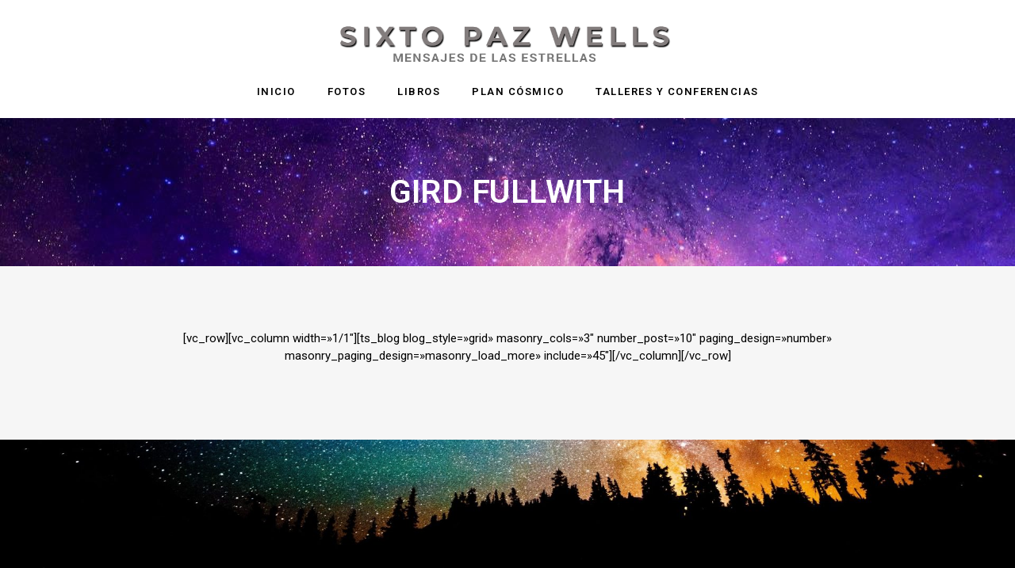

--- FILE ---
content_type: text/html; charset=UTF-8
request_url: https://www.sixtopazwells.com/gird-fullwith/
body_size: 15951
content:
<!doctype html><html lang="es"><head><meta charset="UTF-8"><meta name="viewport" content="width=device-width, initial-scale=1"><link rel="profile" href="https://gmpg.org/xfn/11"><meta name='robots' content='index, follow, max-image-preview:large, max-snippet:-1, max-video-preview:-1' /><title>Gird Fullwith - Sixto Paz Wells</title><link rel="canonical" href="https://www.sixtopazwells.com/gird-fullwith/" /><meta property="og:locale" content="es_ES" /><meta property="og:type" content="article" /><meta property="og:title" content="Gird Fullwith - Sixto Paz Wells" /><meta property="og:description" content="[vc_row][vc_column width=»1/1&#8243;][ts_blog blog_style=»grid» masonry_cols=»3&#8243; number_post=»10&#8243; paging_design=»number» masonry_paging_design=»masonry_load_more» include=»45&#8243;][/vc_column][/vc_row]" /><meta property="og:url" content="https://www.sixtopazwells.com/gird-fullwith/" /><meta property="og:site_name" content="Sixto Paz Wells" /><meta name="twitter:card" content="summary_large_image" /> <script type="application/ld+json" class="yoast-schema-graph">{"@context":"https://schema.org","@graph":[{"@type":"WebPage","@id":"https://www.sixtopazwells.com/gird-fullwith/","url":"https://www.sixtopazwells.com/gird-fullwith/","name":"Gird Fullwith - Sixto Paz Wells","isPartOf":{"@id":"https://www.sixtopazwells.com/#website"},"datePublished":"2015-04-27T08:20:50+00:00","breadcrumb":{"@id":"https://www.sixtopazwells.com/gird-fullwith/#breadcrumb"},"inLanguage":"es","potentialAction":[{"@type":"ReadAction","target":["https://www.sixtopazwells.com/gird-fullwith/"]}]},{"@type":"BreadcrumbList","@id":"https://www.sixtopazwells.com/gird-fullwith/#breadcrumb","itemListElement":[{"@type":"ListItem","position":1,"name":"Portada","item":"https://www.sixtopazwells.com/"},{"@type":"ListItem","position":2,"name":"Gird Fullwith"}]},{"@type":"WebSite","@id":"https://www.sixtopazwells.com/#website","url":"https://www.sixtopazwells.com/","name":"Sixto Paz Wells","description":"Mensajes de las Estrellas","publisher":{"@id":"https://www.sixtopazwells.com/#organization"},"potentialAction":[{"@type":"SearchAction","target":{"@type":"EntryPoint","urlTemplate":"https://www.sixtopazwells.com/?s={search_term_string}"},"query-input":{"@type":"PropertyValueSpecification","valueRequired":true,"valueName":"search_term_string"}}],"inLanguage":"es"},{"@type":"Organization","@id":"https://www.sixtopazwells.com/#organization","name":"Sixto Paz Wells","url":"https://www.sixtopazwells.com/","logo":{"@type":"ImageObject","inLanguage":"es","@id":"https://www.sixtopazwells.com/#/schema/logo/image/","url":"https://www.sixtopazwells.com/wp-content/uploads/2022/07/logo-25-2.png","contentUrl":"https://www.sixtopazwells.com/wp-content/uploads/2022/07/logo-25-2.png","width":900,"height":150,"caption":"Sixto Paz Wells"},"image":{"@id":"https://www.sixtopazwells.com/#/schema/logo/image/"}}]}</script> <link rel="alternate" type="application/rss+xml" title="Sixto Paz Wells &raquo; Feed" href="https://www.sixtopazwells.com/feed/" /><link rel="alternate" title="oEmbed (JSON)" type="application/json+oembed" href="https://www.sixtopazwells.com/wp-json/oembed/1.0/embed?url=https%3A%2F%2Fwww.sixtopazwells.com%2Fgird-fullwith%2F" /><link rel="alternate" title="oEmbed (XML)" type="text/xml+oembed" href="https://www.sixtopazwells.com/wp-json/oembed/1.0/embed?url=https%3A%2F%2Fwww.sixtopazwells.com%2Fgird-fullwith%2F&#038;format=xml" /><style id='wp-img-auto-sizes-contain-inline-css'>img:is([sizes=auto i],[sizes^="auto," i]){contain-intrinsic-size:3000px 1500px}
/*# sourceURL=wp-img-auto-sizes-contain-inline-css */</style><style id='wp-emoji-styles-inline-css'>img.wp-smiley, img.emoji {
		display: inline !important;
		border: none !important;
		box-shadow: none !important;
		height: 1em !important;
		width: 1em !important;
		margin: 0 0.07em !important;
		vertical-align: -0.1em !important;
		background: none !important;
		padding: 0 !important;
	}
/*# sourceURL=wp-emoji-styles-inline-css */</style><link rel='stylesheet' id='wp-block-library-css' href='https://www.sixtopazwells.com/wp-includes/css/dist/block-library/style.min.css?ver=6.9' media='all' /><style id='global-styles-inline-css'>:root{--wp--preset--aspect-ratio--square: 1;--wp--preset--aspect-ratio--4-3: 4/3;--wp--preset--aspect-ratio--3-4: 3/4;--wp--preset--aspect-ratio--3-2: 3/2;--wp--preset--aspect-ratio--2-3: 2/3;--wp--preset--aspect-ratio--16-9: 16/9;--wp--preset--aspect-ratio--9-16: 9/16;--wp--preset--color--black: #000000;--wp--preset--color--cyan-bluish-gray: #abb8c3;--wp--preset--color--white: #ffffff;--wp--preset--color--pale-pink: #f78da7;--wp--preset--color--vivid-red: #cf2e2e;--wp--preset--color--luminous-vivid-orange: #ff6900;--wp--preset--color--luminous-vivid-amber: #fcb900;--wp--preset--color--light-green-cyan: #7bdcb5;--wp--preset--color--vivid-green-cyan: #00d084;--wp--preset--color--pale-cyan-blue: #8ed1fc;--wp--preset--color--vivid-cyan-blue: #0693e3;--wp--preset--color--vivid-purple: #9b51e0;--wp--preset--gradient--vivid-cyan-blue-to-vivid-purple: linear-gradient(135deg,rgb(6,147,227) 0%,rgb(155,81,224) 100%);--wp--preset--gradient--light-green-cyan-to-vivid-green-cyan: linear-gradient(135deg,rgb(122,220,180) 0%,rgb(0,208,130) 100%);--wp--preset--gradient--luminous-vivid-amber-to-luminous-vivid-orange: linear-gradient(135deg,rgb(252,185,0) 0%,rgb(255,105,0) 100%);--wp--preset--gradient--luminous-vivid-orange-to-vivid-red: linear-gradient(135deg,rgb(255,105,0) 0%,rgb(207,46,46) 100%);--wp--preset--gradient--very-light-gray-to-cyan-bluish-gray: linear-gradient(135deg,rgb(238,238,238) 0%,rgb(169,184,195) 100%);--wp--preset--gradient--cool-to-warm-spectrum: linear-gradient(135deg,rgb(74,234,220) 0%,rgb(151,120,209) 20%,rgb(207,42,186) 40%,rgb(238,44,130) 60%,rgb(251,105,98) 80%,rgb(254,248,76) 100%);--wp--preset--gradient--blush-light-purple: linear-gradient(135deg,rgb(255,206,236) 0%,rgb(152,150,240) 100%);--wp--preset--gradient--blush-bordeaux: linear-gradient(135deg,rgb(254,205,165) 0%,rgb(254,45,45) 50%,rgb(107,0,62) 100%);--wp--preset--gradient--luminous-dusk: linear-gradient(135deg,rgb(255,203,112) 0%,rgb(199,81,192) 50%,rgb(65,88,208) 100%);--wp--preset--gradient--pale-ocean: linear-gradient(135deg,rgb(255,245,203) 0%,rgb(182,227,212) 50%,rgb(51,167,181) 100%);--wp--preset--gradient--electric-grass: linear-gradient(135deg,rgb(202,248,128) 0%,rgb(113,206,126) 100%);--wp--preset--gradient--midnight: linear-gradient(135deg,rgb(2,3,129) 0%,rgb(40,116,252) 100%);--wp--preset--font-size--small: 13px;--wp--preset--font-size--medium: 20px;--wp--preset--font-size--large: 36px;--wp--preset--font-size--x-large: 42px;--wp--preset--spacing--20: 0.44rem;--wp--preset--spacing--30: 0.67rem;--wp--preset--spacing--40: 1rem;--wp--preset--spacing--50: 1.5rem;--wp--preset--spacing--60: 2.25rem;--wp--preset--spacing--70: 3.38rem;--wp--preset--spacing--80: 5.06rem;--wp--preset--shadow--natural: 6px 6px 9px rgba(0, 0, 0, 0.2);--wp--preset--shadow--deep: 12px 12px 50px rgba(0, 0, 0, 0.4);--wp--preset--shadow--sharp: 6px 6px 0px rgba(0, 0, 0, 0.2);--wp--preset--shadow--outlined: 6px 6px 0px -3px rgb(255, 255, 255), 6px 6px rgb(0, 0, 0);--wp--preset--shadow--crisp: 6px 6px 0px rgb(0, 0, 0);}:root { --wp--style--global--content-size: 800px;--wp--style--global--wide-size: 1200px; }:where(body) { margin: 0; }.wp-site-blocks > .alignleft { float: left; margin-right: 2em; }.wp-site-blocks > .alignright { float: right; margin-left: 2em; }.wp-site-blocks > .aligncenter { justify-content: center; margin-left: auto; margin-right: auto; }:where(.wp-site-blocks) > * { margin-block-start: 24px; margin-block-end: 0; }:where(.wp-site-blocks) > :first-child { margin-block-start: 0; }:where(.wp-site-blocks) > :last-child { margin-block-end: 0; }:root { --wp--style--block-gap: 24px; }:root :where(.is-layout-flow) > :first-child{margin-block-start: 0;}:root :where(.is-layout-flow) > :last-child{margin-block-end: 0;}:root :where(.is-layout-flow) > *{margin-block-start: 24px;margin-block-end: 0;}:root :where(.is-layout-constrained) > :first-child{margin-block-start: 0;}:root :where(.is-layout-constrained) > :last-child{margin-block-end: 0;}:root :where(.is-layout-constrained) > *{margin-block-start: 24px;margin-block-end: 0;}:root :where(.is-layout-flex){gap: 24px;}:root :where(.is-layout-grid){gap: 24px;}.is-layout-flow > .alignleft{float: left;margin-inline-start: 0;margin-inline-end: 2em;}.is-layout-flow > .alignright{float: right;margin-inline-start: 2em;margin-inline-end: 0;}.is-layout-flow > .aligncenter{margin-left: auto !important;margin-right: auto !important;}.is-layout-constrained > .alignleft{float: left;margin-inline-start: 0;margin-inline-end: 2em;}.is-layout-constrained > .alignright{float: right;margin-inline-start: 2em;margin-inline-end: 0;}.is-layout-constrained > .aligncenter{margin-left: auto !important;margin-right: auto !important;}.is-layout-constrained > :where(:not(.alignleft):not(.alignright):not(.alignfull)){max-width: var(--wp--style--global--content-size);margin-left: auto !important;margin-right: auto !important;}.is-layout-constrained > .alignwide{max-width: var(--wp--style--global--wide-size);}body .is-layout-flex{display: flex;}.is-layout-flex{flex-wrap: wrap;align-items: center;}.is-layout-flex > :is(*, div){margin: 0;}body .is-layout-grid{display: grid;}.is-layout-grid > :is(*, div){margin: 0;}body{padding-top: 0px;padding-right: 0px;padding-bottom: 0px;padding-left: 0px;}a:where(:not(.wp-element-button)){text-decoration: underline;}:root :where(.wp-element-button, .wp-block-button__link){background-color: #32373c;border-width: 0;color: #fff;font-family: inherit;font-size: inherit;font-style: inherit;font-weight: inherit;letter-spacing: inherit;line-height: inherit;padding-top: calc(0.667em + 2px);padding-right: calc(1.333em + 2px);padding-bottom: calc(0.667em + 2px);padding-left: calc(1.333em + 2px);text-decoration: none;text-transform: inherit;}.has-black-color{color: var(--wp--preset--color--black) !important;}.has-cyan-bluish-gray-color{color: var(--wp--preset--color--cyan-bluish-gray) !important;}.has-white-color{color: var(--wp--preset--color--white) !important;}.has-pale-pink-color{color: var(--wp--preset--color--pale-pink) !important;}.has-vivid-red-color{color: var(--wp--preset--color--vivid-red) !important;}.has-luminous-vivid-orange-color{color: var(--wp--preset--color--luminous-vivid-orange) !important;}.has-luminous-vivid-amber-color{color: var(--wp--preset--color--luminous-vivid-amber) !important;}.has-light-green-cyan-color{color: var(--wp--preset--color--light-green-cyan) !important;}.has-vivid-green-cyan-color{color: var(--wp--preset--color--vivid-green-cyan) !important;}.has-pale-cyan-blue-color{color: var(--wp--preset--color--pale-cyan-blue) !important;}.has-vivid-cyan-blue-color{color: var(--wp--preset--color--vivid-cyan-blue) !important;}.has-vivid-purple-color{color: var(--wp--preset--color--vivid-purple) !important;}.has-black-background-color{background-color: var(--wp--preset--color--black) !important;}.has-cyan-bluish-gray-background-color{background-color: var(--wp--preset--color--cyan-bluish-gray) !important;}.has-white-background-color{background-color: var(--wp--preset--color--white) !important;}.has-pale-pink-background-color{background-color: var(--wp--preset--color--pale-pink) !important;}.has-vivid-red-background-color{background-color: var(--wp--preset--color--vivid-red) !important;}.has-luminous-vivid-orange-background-color{background-color: var(--wp--preset--color--luminous-vivid-orange) !important;}.has-luminous-vivid-amber-background-color{background-color: var(--wp--preset--color--luminous-vivid-amber) !important;}.has-light-green-cyan-background-color{background-color: var(--wp--preset--color--light-green-cyan) !important;}.has-vivid-green-cyan-background-color{background-color: var(--wp--preset--color--vivid-green-cyan) !important;}.has-pale-cyan-blue-background-color{background-color: var(--wp--preset--color--pale-cyan-blue) !important;}.has-vivid-cyan-blue-background-color{background-color: var(--wp--preset--color--vivid-cyan-blue) !important;}.has-vivid-purple-background-color{background-color: var(--wp--preset--color--vivid-purple) !important;}.has-black-border-color{border-color: var(--wp--preset--color--black) !important;}.has-cyan-bluish-gray-border-color{border-color: var(--wp--preset--color--cyan-bluish-gray) !important;}.has-white-border-color{border-color: var(--wp--preset--color--white) !important;}.has-pale-pink-border-color{border-color: var(--wp--preset--color--pale-pink) !important;}.has-vivid-red-border-color{border-color: var(--wp--preset--color--vivid-red) !important;}.has-luminous-vivid-orange-border-color{border-color: var(--wp--preset--color--luminous-vivid-orange) !important;}.has-luminous-vivid-amber-border-color{border-color: var(--wp--preset--color--luminous-vivid-amber) !important;}.has-light-green-cyan-border-color{border-color: var(--wp--preset--color--light-green-cyan) !important;}.has-vivid-green-cyan-border-color{border-color: var(--wp--preset--color--vivid-green-cyan) !important;}.has-pale-cyan-blue-border-color{border-color: var(--wp--preset--color--pale-cyan-blue) !important;}.has-vivid-cyan-blue-border-color{border-color: var(--wp--preset--color--vivid-cyan-blue) !important;}.has-vivid-purple-border-color{border-color: var(--wp--preset--color--vivid-purple) !important;}.has-vivid-cyan-blue-to-vivid-purple-gradient-background{background: var(--wp--preset--gradient--vivid-cyan-blue-to-vivid-purple) !important;}.has-light-green-cyan-to-vivid-green-cyan-gradient-background{background: var(--wp--preset--gradient--light-green-cyan-to-vivid-green-cyan) !important;}.has-luminous-vivid-amber-to-luminous-vivid-orange-gradient-background{background: var(--wp--preset--gradient--luminous-vivid-amber-to-luminous-vivid-orange) !important;}.has-luminous-vivid-orange-to-vivid-red-gradient-background{background: var(--wp--preset--gradient--luminous-vivid-orange-to-vivid-red) !important;}.has-very-light-gray-to-cyan-bluish-gray-gradient-background{background: var(--wp--preset--gradient--very-light-gray-to-cyan-bluish-gray) !important;}.has-cool-to-warm-spectrum-gradient-background{background: var(--wp--preset--gradient--cool-to-warm-spectrum) !important;}.has-blush-light-purple-gradient-background{background: var(--wp--preset--gradient--blush-light-purple) !important;}.has-blush-bordeaux-gradient-background{background: var(--wp--preset--gradient--blush-bordeaux) !important;}.has-luminous-dusk-gradient-background{background: var(--wp--preset--gradient--luminous-dusk) !important;}.has-pale-ocean-gradient-background{background: var(--wp--preset--gradient--pale-ocean) !important;}.has-electric-grass-gradient-background{background: var(--wp--preset--gradient--electric-grass) !important;}.has-midnight-gradient-background{background: var(--wp--preset--gradient--midnight) !important;}.has-small-font-size{font-size: var(--wp--preset--font-size--small) !important;}.has-medium-font-size{font-size: var(--wp--preset--font-size--medium) !important;}.has-large-font-size{font-size: var(--wp--preset--font-size--large) !important;}.has-x-large-font-size{font-size: var(--wp--preset--font-size--x-large) !important;}
/*# sourceURL=global-styles-inline-css */</style><link rel='stylesheet' id='hello-elementor-css' href='https://www.sixtopazwells.com/wp-content/themes/hello-elementor/style.min.css?ver=3.3.0' media='all' /><link rel='stylesheet' id='hello-elementor-theme-style-css' href='https://www.sixtopazwells.com/wp-content/themes/hello-elementor/theme.min.css?ver=3.3.0' media='all' /><link rel='stylesheet' id='hello-elementor-header-footer-css' href='https://www.sixtopazwells.com/wp-content/themes/hello-elementor/header-footer.min.css?ver=3.3.0' media='all' /><link rel='stylesheet' id='wpdreams-asl-basic-css' href='https://www.sixtopazwells.com/wp-content/cache/autoptimize/autoptimize_single_783227280517e9ab4448688981a5b027.php?ver=4.12.6' media='all' /><link rel='stylesheet' id='wpdreams-asl-instance-css' href='https://www.sixtopazwells.com/wp-content/cache/autoptimize/autoptimize_single_07367dfcbfd88ac39e8c8519c71b03e9.php?ver=4.12.6' media='all' /><link rel='stylesheet' id='e-animation-fadeInUp-css' href='https://www.sixtopazwells.com/wp-content/plugins/elementor/assets/lib/animations/styles/fadeInUp.min.css?ver=3.27.6' media='all' /><link rel='stylesheet' id='elementor-frontend-css' href='https://www.sixtopazwells.com/wp-content/plugins/elementor/assets/css/frontend.min.css?ver=3.27.6' media='all' /><style id='elementor-frontend-inline-css'>.elementor-kit-12374{--e-global-color-primary:#000000;--e-global-color-secondary:#95017D;--e-global-color-text:#000000;--e-global-color-accent:#00A534;--e-global-typography-primary-font-family:"Roboto";--e-global-typography-primary-font-weight:600;--e-global-typography-secondary-font-family:"Roboto Slab";--e-global-typography-secondary-font-weight:400;--e-global-typography-text-font-family:"Roboto";--e-global-typography-text-font-weight:400;--e-global-typography-accent-font-family:"Roboto";--e-global-typography-accent-font-weight:500;background-color:#F6F6F6;}.elementor-kit-12374 a{color:var( --e-global-color-accent );}.elementor-section.elementor-section-boxed > .elementor-container{max-width:1140px;}.e-con{--container-max-width:1140px;}.elementor-widget:not(:last-child){margin-block-end:20px;}.elementor-element{--widgets-spacing:20px 20px;--widgets-spacing-row:20px;--widgets-spacing-column:20px;}{}h1.entry-title{display:var(--page-title-display);}.elementor-kit-12374 e-page-transition{background-color:#FFBC7D;}.site-header .site-branding{flex-direction:column;align-items:stretch;}.site-header{padding-inline-end:0px;padding-inline-start:0px;}.site-footer .site-branding{flex-direction:column;align-items:stretch;}@media(max-width:1024px){.elementor-section.elementor-section-boxed > .elementor-container{max-width:1024px;}.e-con{--container-max-width:1024px;}}@media(max-width:767px){.elementor-section.elementor-section-boxed > .elementor-container{max-width:767px;}.e-con{--container-max-width:767px;}}
.elementor-12383 .elementor-element.elementor-element-c28c0e2{--display:flex;--gap:0px 0px;--row-gap:0px;--column-gap:0px;}.elementor-12383 .elementor-element.elementor-element-c28c0e2:not(.elementor-motion-effects-element-type-background), .elementor-12383 .elementor-element.elementor-element-c28c0e2 > .elementor-motion-effects-container > .elementor-motion-effects-layer{background-color:transparent;background-image:linear-gradient(30deg, #FFFFFF 0%, #FFFFFF 97%);}.elementor-widget-theme-site-logo .widget-image-caption{color:var( --e-global-color-text );font-family:var( --e-global-typography-text-font-family ), Sans-serif;font-weight:var( --e-global-typography-text-font-weight );}.elementor-12383 .elementor-element.elementor-element-6a9e4d5{text-align:center;}.elementor-12383 .elementor-element.elementor-element-6a9e4d5 img{width:500px;}.elementor-widget-nav-menu .elementor-nav-menu .elementor-item{font-family:var( --e-global-typography-primary-font-family ), Sans-serif;font-weight:var( --e-global-typography-primary-font-weight );}.elementor-widget-nav-menu .elementor-nav-menu--main .elementor-item{color:var( --e-global-color-text );fill:var( --e-global-color-text );}.elementor-widget-nav-menu .elementor-nav-menu--main .elementor-item:hover,
					.elementor-widget-nav-menu .elementor-nav-menu--main .elementor-item.elementor-item-active,
					.elementor-widget-nav-menu .elementor-nav-menu--main .elementor-item.highlighted,
					.elementor-widget-nav-menu .elementor-nav-menu--main .elementor-item:focus{color:var( --e-global-color-accent );fill:var( --e-global-color-accent );}.elementor-widget-nav-menu .elementor-nav-menu--main:not(.e--pointer-framed) .elementor-item:before,
					.elementor-widget-nav-menu .elementor-nav-menu--main:not(.e--pointer-framed) .elementor-item:after{background-color:var( --e-global-color-accent );}.elementor-widget-nav-menu .e--pointer-framed .elementor-item:before,
					.elementor-widget-nav-menu .e--pointer-framed .elementor-item:after{border-color:var( --e-global-color-accent );}.elementor-widget-nav-menu{--e-nav-menu-divider-color:var( --e-global-color-text );}.elementor-widget-nav-menu .elementor-nav-menu--dropdown .elementor-item, .elementor-widget-nav-menu .elementor-nav-menu--dropdown  .elementor-sub-item{font-family:var( --e-global-typography-accent-font-family ), Sans-serif;font-weight:var( --e-global-typography-accent-font-weight );}.elementor-12383 .elementor-element.elementor-element-b5a33e9 .elementor-menu-toggle{margin:0 auto;}.elementor-12383 .elementor-element.elementor-element-b5a33e9 .elementor-nav-menu .elementor-item{font-family:"Roboto", Sans-serif;font-size:13px;font-weight:600;text-transform:uppercase;letter-spacing:1.5px;}.elementor-12383 .elementor-element.elementor-element-b5a33e9 .elementor-nav-menu--main .elementor-item{color:#000000;fill:#000000;}.elementor-12383 .elementor-element.elementor-element-b5a33e9 .elementor-nav-menu--main .elementor-item:hover,
					.elementor-12383 .elementor-element.elementor-element-b5a33e9 .elementor-nav-menu--main .elementor-item.elementor-item-active,
					.elementor-12383 .elementor-element.elementor-element-b5a33e9 .elementor-nav-menu--main .elementor-item.highlighted,
					.elementor-12383 .elementor-element.elementor-element-b5a33e9 .elementor-nav-menu--main .elementor-item:focus{color:var( --e-global-color-secondary );fill:var( --e-global-color-secondary );}.elementor-12383 .elementor-element.elementor-element-b5a33e9 .elementor-nav-menu--main:not(.e--pointer-framed) .elementor-item:before,
					.elementor-12383 .elementor-element.elementor-element-b5a33e9 .elementor-nav-menu--main:not(.e--pointer-framed) .elementor-item:after{background-color:var( --e-global-color-secondary );}.elementor-12383 .elementor-element.elementor-element-b5a33e9 .e--pointer-framed .elementor-item:before,
					.elementor-12383 .elementor-element.elementor-element-b5a33e9 .e--pointer-framed .elementor-item:after{border-color:var( --e-global-color-secondary );}.elementor-12383 .elementor-element.elementor-element-b5a33e9 .elementor-nav-menu--main .elementor-item.elementor-item-active{color:var( --e-global-color-accent );}.elementor-12383 .elementor-element.elementor-element-b5a33e9 .elementor-nav-menu--main:not(.e--pointer-framed) .elementor-item.elementor-item-active:before,
					.elementor-12383 .elementor-element.elementor-element-b5a33e9 .elementor-nav-menu--main:not(.e--pointer-framed) .elementor-item.elementor-item-active:after{background-color:var( --e-global-color-accent );}.elementor-12383 .elementor-element.elementor-element-b5a33e9 .e--pointer-framed .elementor-item.elementor-item-active:before,
					.elementor-12383 .elementor-element.elementor-element-b5a33e9 .e--pointer-framed .elementor-item.elementor-item-active:after{border-color:var( --e-global-color-accent );}.elementor-12383 .elementor-element.elementor-element-b5a33e9 .e--pointer-framed .elementor-item:before{border-width:0px;}.elementor-12383 .elementor-element.elementor-element-b5a33e9 .e--pointer-framed.e--animation-draw .elementor-item:before{border-width:0 0 0px 0px;}.elementor-12383 .elementor-element.elementor-element-b5a33e9 .e--pointer-framed.e--animation-draw .elementor-item:after{border-width:0px 0px 0 0;}.elementor-12383 .elementor-element.elementor-element-b5a33e9 .e--pointer-framed.e--animation-corners .elementor-item:before{border-width:0px 0 0 0px;}.elementor-12383 .elementor-element.elementor-element-b5a33e9 .e--pointer-framed.e--animation-corners .elementor-item:after{border-width:0 0px 0px 0;}.elementor-12383 .elementor-element.elementor-element-b5a33e9 .e--pointer-underline .elementor-item:after,
					 .elementor-12383 .elementor-element.elementor-element-b5a33e9 .e--pointer-overline .elementor-item:before,
					 .elementor-12383 .elementor-element.elementor-element-b5a33e9 .e--pointer-double-line .elementor-item:before,
					 .elementor-12383 .elementor-element.elementor-element-b5a33e9 .e--pointer-double-line .elementor-item:after{height:0px;}.elementor-theme-builder-content-area{height:400px;}.elementor-location-header:before, .elementor-location-footer:before{content:"";display:table;clear:both;}
.elementor-12410 .elementor-element.elementor-element-6d958c7{--display:flex;--min-height:512px;--justify-content:flex-end;}.elementor-12410 .elementor-element.elementor-element-6d958c7:not(.elementor-motion-effects-element-type-background), .elementor-12410 .elementor-element.elementor-element-6d958c7 > .elementor-motion-effects-container > .elementor-motion-effects-layer{background-image:url("https://www.sixtopazwells.com/wp-content/uploads/2022/07/galaxy-wallpaper-11.jpg");background-position:bottom center;background-repeat:no-repeat;background-size:cover;}.elementor-widget-image .widget-image-caption{color:var( --e-global-color-text );font-family:var( --e-global-typography-text-font-family ), Sans-serif;font-weight:var( --e-global-typography-text-font-weight );}.elementor-12410 .elementor-element.elementor-element-d41c6de > .elementor-widget-container{margin:0px 0px 150px 0px;}.elementor-12410 .elementor-element.elementor-element-73abdef{--display:flex;--flex-direction:row;--container-widget-width:initial;--container-widget-height:100%;--container-widget-flex-grow:1;--container-widget-align-self:stretch;--flex-wrap-mobile:wrap;}.elementor-12410 .elementor-element.elementor-element-16ee7fa{--display:flex;--justify-content:flex-end;}.elementor-12410 .elementor-element.elementor-element-16ee7fa.e-con{--flex-grow:0;--flex-shrink:0;}.elementor-widget-text-editor{color:var( --e-global-color-text );font-family:var( --e-global-typography-text-font-family ), Sans-serif;font-weight:var( --e-global-typography-text-font-weight );}.elementor-widget-text-editor.elementor-drop-cap-view-stacked .elementor-drop-cap{background-color:var( --e-global-color-primary );}.elementor-widget-text-editor.elementor-drop-cap-view-framed .elementor-drop-cap, .elementor-widget-text-editor.elementor-drop-cap-view-default .elementor-drop-cap{color:var( --e-global-color-primary );border-color:var( --e-global-color-primary );}.elementor-12410 .elementor-element.elementor-element-1498600{font-family:"Roboto", Sans-serif;font-size:14px;font-weight:400;}.elementor-12410 .elementor-element.elementor-element-517bd1d{--display:flex;--justify-content:flex-end;}.elementor-12410 .elementor-element.elementor-element-517bd1d.e-con{--flex-grow:0;--flex-shrink:0;}.elementor-widget-nav-menu .elementor-nav-menu .elementor-item{font-family:var( --e-global-typography-primary-font-family ), Sans-serif;font-weight:var( --e-global-typography-primary-font-weight );}.elementor-widget-nav-menu .elementor-nav-menu--main .elementor-item{color:var( --e-global-color-text );fill:var( --e-global-color-text );}.elementor-widget-nav-menu .elementor-nav-menu--main .elementor-item:hover,
					.elementor-widget-nav-menu .elementor-nav-menu--main .elementor-item.elementor-item-active,
					.elementor-widget-nav-menu .elementor-nav-menu--main .elementor-item.highlighted,
					.elementor-widget-nav-menu .elementor-nav-menu--main .elementor-item:focus{color:var( --e-global-color-accent );fill:var( --e-global-color-accent );}.elementor-widget-nav-menu .elementor-nav-menu--main:not(.e--pointer-framed) .elementor-item:before,
					.elementor-widget-nav-menu .elementor-nav-menu--main:not(.e--pointer-framed) .elementor-item:after{background-color:var( --e-global-color-accent );}.elementor-widget-nav-menu .e--pointer-framed .elementor-item:before,
					.elementor-widget-nav-menu .e--pointer-framed .elementor-item:after{border-color:var( --e-global-color-accent );}.elementor-widget-nav-menu{--e-nav-menu-divider-color:var( --e-global-color-text );}.elementor-widget-nav-menu .elementor-nav-menu--dropdown .elementor-item, .elementor-widget-nav-menu .elementor-nav-menu--dropdown  .elementor-sub-item{font-family:var( --e-global-typography-accent-font-family ), Sans-serif;font-weight:var( --e-global-typography-accent-font-weight );}.elementor-12410 .elementor-element.elementor-element-0f66eab .elementor-menu-toggle{margin:0 auto;}.elementor-12410 .elementor-element.elementor-element-0f66eab .elementor-nav-menu .elementor-item{font-family:"Roboto", Sans-serif;font-size:13px;font-weight:600;text-transform:uppercase;}.elementor-12410 .elementor-element.elementor-element-0f66eab .elementor-nav-menu--main .elementor-item{color:#FFFFFF;fill:#FFFFFF;}.elementor-12410 .elementor-element.elementor-element-0f66eab div.elementor-menu-toggle{color:#FFFFFF;}.elementor-12410 .elementor-element.elementor-element-0f66eab div.elementor-menu-toggle svg{fill:#FFFFFF;}.elementor-12410 .elementor-element.elementor-element-6df4d6f{--display:flex;--justify-content:flex-end;--gap:40px 40px;--row-gap:40px;--column-gap:40px;}.elementor-12410 .elementor-element.elementor-element-ddded0d .elementor-repeater-item-fced5fd.elementor-social-icon{background-color:var( --e-global-color-accent );}.elementor-12410 .elementor-element.elementor-element-ddded0d .elementor-repeater-item-8617d52.elementor-social-icon{background-color:var( --e-global-color-secondary );}.elementor-12410 .elementor-element.elementor-element-ddded0d{--grid-template-columns:repeat(0, auto);--icon-size:18px;--grid-column-gap:15px;--grid-row-gap:0px;}.elementor-12410 .elementor-element.elementor-element-ddded0d .elementor-widget-container{text-align:center;}.elementor-12410 .elementor-element.elementor-element-ddded0d .elementor-social-icon{--icon-padding:0.3em;}.elementor-12410 .elementor-element.elementor-element-ddded0d > .elementor-widget-container{margin:0px 0px 14px 0px;}.elementor-theme-builder-content-area{height:400px;}.elementor-location-header:before, .elementor-location-footer:before{content:"";display:table;clear:both;}@media(max-width:1024px){.elementor-12410 .elementor-element.elementor-element-6d958c7{--padding-top:0px;--padding-bottom:0px;--padding-left:20px;--padding-right:20px;}}@media(max-width:767px){.elementor-12410 .elementor-element.elementor-element-16ee7fa.e-con{--order:99999 /* order end hack */;}.elementor-12410 .elementor-element.elementor-element-1498600.elementor-element{--align-self:center;}}@media(min-width:768px){.elementor-12410 .elementor-element.elementor-element-16ee7fa{--width:18.743%;}.elementor-12410 .elementor-element.elementor-element-517bd1d{--width:64.05%;}}@media(min-width:1025px){.elementor-12410 .elementor-element.elementor-element-6d958c7:not(.elementor-motion-effects-element-type-background), .elementor-12410 .elementor-element.elementor-element-6d958c7 > .elementor-motion-effects-container > .elementor-motion-effects-layer{background-attachment:fixed;}}
.elementor-12400 .elementor-element.elementor-element-0ca807c{--display:flex;--min-height:187px;--flex-direction:column;--container-widget-width:calc( ( 1 - var( --container-widget-flex-grow ) ) * 100% );--container-widget-height:initial;--container-widget-flex-grow:0;--container-widget-align-self:initial;--flex-wrap-mobile:wrap;--justify-content:center;--align-items:center;}.elementor-12400 .elementor-element.elementor-element-0ca807c:not(.elementor-motion-effects-element-type-background), .elementor-12400 .elementor-element.elementor-element-0ca807c > .elementor-motion-effects-container > .elementor-motion-effects-layer{background-color:#454545;background-image:url("https://www.sixtopazwells.com/wp-content/uploads/2022/07/galaxy-wallpapers-10.jpg");}.elementor-widget-theme-post-title .elementor-heading-title{font-family:var( --e-global-typography-primary-font-family ), Sans-serif;font-weight:var( --e-global-typography-primary-font-weight );color:var( --e-global-color-primary );}.elementor-12400 .elementor-element.elementor-element-66ddcd0 .elementor-widget-container{--e-transform-origin-x:center;--e-transform-origin-y:center;}.elementor-12400 .elementor-element.elementor-element-66ddcd0{text-align:center;}.elementor-12400 .elementor-element.elementor-element-66ddcd0 .elementor-heading-title{font-family:"Roboto", Sans-serif;font-weight:600;text-transform:uppercase;color:#FFFFFF;}.elementor-12400 .elementor-element.elementor-element-eae0090{--display:flex;--margin-top:70px;--margin-bottom:70px;--margin-left:0px;--margin-right:0px;}.elementor-widget-theme-post-content{color:var( --e-global-color-text );font-family:var( --e-global-typography-text-font-family ), Sans-serif;font-weight:var( --e-global-typography-text-font-weight );}.elementor-12400 .elementor-element.elementor-element-1844552{text-align:center;font-family:"Roboto", Sans-serif;font-size:15px;font-weight:400;}@media(max-width:1024px){.elementor-12400 .elementor-element.elementor-element-eae0090{--margin-top:20px;--margin-bottom:20px;--margin-left:0px;--margin-right:0px;}}@media(min-width:1025px){.elementor-12400 .elementor-element.elementor-element-0ca807c:not(.elementor-motion-effects-element-type-background), .elementor-12400 .elementor-element.elementor-element-0ca807c > .elementor-motion-effects-container > .elementor-motion-effects-layer{background-attachment:fixed;}}@media(max-width:767px){.elementor-12400 .elementor-element.elementor-element-66ddcd0 .elementor-heading-title{font-size:25px;}.elementor-12400 .elementor-element.elementor-element-1844552 > .elementor-widget-container{margin:0px 10px 0px 10px;}}
/*# sourceURL=elementor-frontend-inline-css */</style><link rel='stylesheet' id='widget-image-css' href='https://www.sixtopazwells.com/wp-content/plugins/elementor/assets/css/widget-image.min.css?ver=3.27.6' media='all' /><link rel='stylesheet' id='e-animation-fadeIn-css' href='https://www.sixtopazwells.com/wp-content/plugins/elementor/assets/lib/animations/styles/fadeIn.min.css?ver=3.27.6' media='all' /><link rel='stylesheet' id='widget-nav-menu-css' href='https://www.sixtopazwells.com/wp-content/plugins/elementor-pro/assets/css/widget-nav-menu.min.css?ver=3.27.4' media='all' /><link rel='stylesheet' id='widget-text-editor-css' href='https://www.sixtopazwells.com/wp-content/plugins/elementor/assets/css/widget-text-editor.min.css?ver=3.27.6' media='all' /><link rel='stylesheet' id='widget-social-icons-css' href='https://www.sixtopazwells.com/wp-content/plugins/elementor/assets/css/widget-social-icons.min.css?ver=3.27.6' media='all' /><link rel='stylesheet' id='e-apple-webkit-css' href='https://www.sixtopazwells.com/wp-content/plugins/elementor/assets/css/conditionals/apple-webkit.min.css?ver=3.27.6' media='all' /><link rel='stylesheet' id='e-motion-fx-css' href='https://www.sixtopazwells.com/wp-content/plugins/elementor-pro/assets/css/modules/motion-fx.min.css?ver=3.27.4' media='all' /><link rel='stylesheet' id='widget-heading-css' href='https://www.sixtopazwells.com/wp-content/plugins/elementor/assets/css/widget-heading.min.css?ver=3.27.6' media='all' /><link rel='stylesheet' id='elementor-icons-css' href='https://www.sixtopazwells.com/wp-content/plugins/elementor/assets/lib/eicons/css/elementor-icons.min.css?ver=5.35.0' media='all' /><link rel='stylesheet' id='hello-elementor-child-style-css' href='https://www.sixtopazwells.com/wp-content/themes/hello-theme-child-master/style.css?ver=1.0.0' media='all' /><link rel='stylesheet' id='google-fonts-1-css' href='https://fonts.googleapis.com/css?family=Roboto%3A100%2C100italic%2C200%2C200italic%2C300%2C300italic%2C400%2C400italic%2C500%2C500italic%2C600%2C600italic%2C700%2C700italic%2C800%2C800italic%2C900%2C900italic%7CRoboto+Slab%3A100%2C100italic%2C200%2C200italic%2C300%2C300italic%2C400%2C400italic%2C500%2C500italic%2C600%2C600italic%2C700%2C700italic%2C800%2C800italic%2C900%2C900italic&#038;display=auto&#038;ver=6.9' media='all' /><link rel='stylesheet' id='elementor-icons-shared-0-css' href='https://www.sixtopazwells.com/wp-content/plugins/elementor/assets/lib/font-awesome/css/fontawesome.min.css?ver=5.15.3' media='all' /><link rel='stylesheet' id='elementor-icons-fa-solid-css' href='https://www.sixtopazwells.com/wp-content/plugins/elementor/assets/lib/font-awesome/css/solid.min.css?ver=5.15.3' media='all' /><link rel='stylesheet' id='elementor-icons-fa-brands-css' href='https://www.sixtopazwells.com/wp-content/plugins/elementor/assets/lib/font-awesome/css/brands.min.css?ver=5.15.3' media='all' /><link rel="preconnect" href="https://fonts.gstatic.com/" crossorigin><script src="https://www.sixtopazwells.com/wp-includes/js/jquery/jquery.min.js?ver=3.7.1" id="jquery-core-js"></script> <script defer src="https://www.sixtopazwells.com/wp-includes/js/jquery/jquery-migrate.min.js?ver=3.4.1" id="jquery-migrate-js"></script> <link rel="https://api.w.org/" href="https://www.sixtopazwells.com/wp-json/" /><link rel="alternate" title="JSON" type="application/json" href="https://www.sixtopazwells.com/wp-json/wp/v2/pages/119" /><link rel="EditURI" type="application/rsd+xml" title="RSD" href="https://www.sixtopazwells.com/xmlrpc.php?rsd" /><meta name="generator" content="WordPress 6.9" /><link rel='shortlink' href='https://www.sixtopazwells.com/?p=119' /><link rel="preconnect" href="https://fonts.gstatic.com" crossorigin /><link rel="preload" as="style" href="//fonts.googleapis.com/css?family=Open+Sans&display=swap" /><link rel="stylesheet" href="//fonts.googleapis.com/css?family=Open+Sans&display=swap" media="all" /><meta name="generator" content="Elementor 3.27.6; features: additional_custom_breakpoints; settings: css_print_method-internal, google_font-enabled, font_display-auto"><style>.e-con.e-parent:nth-of-type(n+4):not(.e-lazyloaded):not(.e-no-lazyload),
				.e-con.e-parent:nth-of-type(n+4):not(.e-lazyloaded):not(.e-no-lazyload) * {
					background-image: none !important;
				}
				@media screen and (max-height: 1024px) {
					.e-con.e-parent:nth-of-type(n+3):not(.e-lazyloaded):not(.e-no-lazyload),
					.e-con.e-parent:nth-of-type(n+3):not(.e-lazyloaded):not(.e-no-lazyload) * {
						background-image: none !important;
					}
				}
				@media screen and (max-height: 640px) {
					.e-con.e-parent:nth-of-type(n+2):not(.e-lazyloaded):not(.e-no-lazyload),
					.e-con.e-parent:nth-of-type(n+2):not(.e-lazyloaded):not(.e-no-lazyload) * {
						background-image: none !important;
					}
				}</style><style>div[id*='ajaxsearchlitesettings'].searchsettings .asl_option_inner label {
						font-size: 0px !important;
						color: rgba(0, 0, 0, 0);
					}
					div[id*='ajaxsearchlitesettings'].searchsettings .asl_option_inner label:after {
						font-size: 11px !important;
						position: absolute;
						top: 0;
						left: 0;
						z-index: 1;
					}
					.asl_w_container {
						width: 100%;
						margin: 0px 0px 0px 0px;
						min-width: 200px;
					}
					div[id*='ajaxsearchlite'].asl_m {
						width: 100%;
					}
					div[id*='ajaxsearchliteres'].wpdreams_asl_results div.resdrg span.highlighted {
						font-weight: bold;
						color: rgba(217, 49, 43, 1);
						background-color: rgba(238, 238, 238, 1);
					}
					div[id*='ajaxsearchliteres'].wpdreams_asl_results .results img.asl_image {
						width: 70px;
						height: 70px;
						object-fit: cover;
					}
					div.asl_r .results {
						max-height: none;
					}
				
						div.asl_r.asl_w.vertical .results .item::after {
							display: block;
							position: absolute;
							bottom: 0;
							content: '';
							height: 1px;
							width: 100%;
							background: #D8D8D8;
						}
						div.asl_r.asl_w.vertical .results .item.asl_last_item::after {
							display: none;
						}</style><link rel="icon" href="https://www.sixtopazwells.com/wp-content/uploads/2015/06/Rahma2-150x150.jpg" sizes="32x32" /><link rel="icon" href="https://www.sixtopazwells.com/wp-content/uploads/2015/06/Rahma2.jpg" sizes="192x192" /><link rel="apple-touch-icon" href="https://www.sixtopazwells.com/wp-content/uploads/2015/06/Rahma2.jpg" /><meta name="msapplication-TileImage" content="https://www.sixtopazwells.com/wp-content/uploads/2015/06/Rahma2.jpg" /></head><body class="wp-singular page-template-default page page-id-119 wp-custom-logo wp-embed-responsive wp-theme-hello-elementor wp-child-theme-hello-theme-child-master theme-default elementor-default elementor-kit-12374 elementor-page-12400"> <a class="skip-link screen-reader-text" href="#content">Ir al contenido</a><div data-elementor-type="header" data-elementor-id="12383" class="elementor elementor-12383 elementor-location-header" data-elementor-post-type="elementor_library"><div class="elementor-element elementor-element-c28c0e2 e-flex e-con-boxed elementor-invisible e-con e-parent" data-id="c28c0e2" data-element_type="container" data-settings="{&quot;background_background&quot;:&quot;gradient&quot;,&quot;animation&quot;:&quot;fadeIn&quot;}"><div class="e-con-inner"><div class="elementor-element elementor-element-6a9e4d5 elementor-invisible elementor-widget elementor-widget-theme-site-logo elementor-widget-image" data-id="6a9e4d5" data-element_type="widget" data-settings="{&quot;_animation&quot;:&quot;fadeInUp&quot;}" data-widget_type="theme-site-logo.default"><div class="elementor-widget-container"> <a href="https://www.sixtopazwells.com"> <img width="900" height="150" src="https://www.sixtopazwells.com/wp-content/uploads/2022/07/logo-25-2.png" class="attachment-full size-full wp-image-13295" alt="" srcset="https://www.sixtopazwells.com/wp-content/uploads/2022/07/logo-25-2.png 900w, https://www.sixtopazwells.com/wp-content/uploads/2022/07/logo-25-2-300x50.png 300w, https://www.sixtopazwells.com/wp-content/uploads/2022/07/logo-25-2-768x128.png 768w" sizes="(max-width: 900px) 100vw, 900px" /> </a></div></div><div class="elementor-element elementor-element-b5a33e9 elementor-nav-menu__align-center elementor-nav-menu--dropdown-tablet elementor-nav-menu__text-align-aside elementor-nav-menu--toggle elementor-nav-menu--burger elementor-invisible elementor-widget elementor-widget-nav-menu" data-id="b5a33e9" data-element_type="widget" data-settings="{&quot;_animation&quot;:&quot;fadeIn&quot;,&quot;_animation_delay&quot;:300,&quot;layout&quot;:&quot;horizontal&quot;,&quot;submenu_icon&quot;:{&quot;value&quot;:&quot;&lt;i class=\&quot;fas fa-caret-down\&quot;&gt;&lt;\/i&gt;&quot;,&quot;library&quot;:&quot;fa-solid&quot;},&quot;toggle&quot;:&quot;burger&quot;}" data-widget_type="nav-menu.default"><div class="elementor-widget-container"><nav aria-label="Menú" class="elementor-nav-menu--main elementor-nav-menu__container elementor-nav-menu--layout-horizontal e--pointer-underline e--animation-fade"><ul id="menu-1-b5a33e9" class="elementor-nav-menu"><li class="menu-item menu-item-type-custom menu-item-object-custom menu-item-home menu-item-12390"><a href="https://www.sixtopazwells.com/" class="elementor-item">Inicio</a></li><li class="menu-item menu-item-type-post_type menu-item-object-page menu-item-12392"><a href="https://www.sixtopazwells.com/fotos/" class="elementor-item">Fotos</a></li><li class="menu-item menu-item-type-post_type menu-item-object-page menu-item-12393"><a href="https://www.sixtopazwells.com/libros-sixto-paz-wells/" class="elementor-item">Libros</a></li><li class="menu-item menu-item-type-post_type menu-item-object-page menu-item-12397"><a href="https://www.sixtopazwells.com/plan-cosmico/" class="elementor-item">Plan Cósmico</a></li><li class="menu-item menu-item-type-post_type menu-item-object-page menu-item-12394"><a href="https://www.sixtopazwells.com/talleres-conferencias/" class="elementor-item">Talleres y Conferencias</a></li></ul></nav><div class="elementor-menu-toggle" role="button" tabindex="0" aria-label="Alternar menú" aria-expanded="false"> <i aria-hidden="true" role="presentation" class="elementor-menu-toggle__icon--open eicon-menu-bar"></i><i aria-hidden="true" role="presentation" class="elementor-menu-toggle__icon--close eicon-close"></i></div><nav class="elementor-nav-menu--dropdown elementor-nav-menu__container" aria-hidden="true"><ul id="menu-2-b5a33e9" class="elementor-nav-menu"><li class="menu-item menu-item-type-custom menu-item-object-custom menu-item-home menu-item-12390"><a href="https://www.sixtopazwells.com/" class="elementor-item" tabindex="-1">Inicio</a></li><li class="menu-item menu-item-type-post_type menu-item-object-page menu-item-12392"><a href="https://www.sixtopazwells.com/fotos/" class="elementor-item" tabindex="-1">Fotos</a></li><li class="menu-item menu-item-type-post_type menu-item-object-page menu-item-12393"><a href="https://www.sixtopazwells.com/libros-sixto-paz-wells/" class="elementor-item" tabindex="-1">Libros</a></li><li class="menu-item menu-item-type-post_type menu-item-object-page menu-item-12397"><a href="https://www.sixtopazwells.com/plan-cosmico/" class="elementor-item" tabindex="-1">Plan Cósmico</a></li><li class="menu-item menu-item-type-post_type menu-item-object-page menu-item-12394"><a href="https://www.sixtopazwells.com/talleres-conferencias/" class="elementor-item" tabindex="-1">Talleres y Conferencias</a></li></ul></nav></div></div></div></div></div><div data-elementor-type="single-page" data-elementor-id="12400" class="elementor elementor-12400 elementor-location-single post-119 page type-page status-publish hentry" data-elementor-post-type="elementor_library"><div class="elementor-element elementor-element-0ca807c e-flex e-con-boxed e-con e-parent" data-id="0ca807c" data-element_type="container" data-settings="{&quot;background_background&quot;:&quot;classic&quot;}"><div class="e-con-inner"><div class="elementor-element elementor-element-66ddcd0 elementor-widget elementor-widget-theme-post-title elementor-page-title elementor-widget-heading" data-id="66ddcd0" data-element_type="widget" data-settings="{&quot;motion_fx_motion_fx_scrolling&quot;:&quot;yes&quot;,&quot;motion_fx_scale_effect&quot;:&quot;yes&quot;,&quot;motion_fx_scale_direction&quot;:&quot;in-out-in&quot;,&quot;motion_fx_scale_speed&quot;:{&quot;unit&quot;:&quot;px&quot;,&quot;size&quot;:3,&quot;sizes&quot;:[]},&quot;motion_fx_scale_range&quot;:{&quot;unit&quot;:&quot;%&quot;,&quot;size&quot;:&quot;&quot;,&quot;sizes&quot;:{&quot;start&quot;:0,&quot;end&quot;:61}},&quot;motion_fx_devices&quot;:[&quot;desktop&quot;,&quot;tablet&quot;,&quot;mobile&quot;]}" data-widget_type="theme-post-title.default"><div class="elementor-widget-container"><h1 class="elementor-heading-title elementor-size-default">Gird Fullwith</h1></div></div></div></div><div class="elementor-element elementor-element-eae0090 e-flex e-con-boxed e-con e-parent" data-id="eae0090" data-element_type="container"><div class="e-con-inner"><div class="elementor-element elementor-element-1844552 elementor-widget elementor-widget-theme-post-content" data-id="1844552" data-element_type="widget" data-widget_type="theme-post-content.default"><div class="elementor-widget-container"><p>[vc_row][vc_column width=»1/1&#8243;][ts_blog blog_style=»grid» masonry_cols=»3&#8243; number_post=»10&#8243; paging_design=»number» masonry_paging_design=»masonry_load_more» include=»45&#8243;][/vc_column][/vc_row]</p></div></div></div></div></div><div data-elementor-type="footer" data-elementor-id="12410" class="elementor elementor-12410 elementor-location-footer" data-elementor-post-type="elementor_library"><div class="elementor-element elementor-element-6d958c7 e-flex e-con-boxed e-con e-parent" data-id="6d958c7" data-element_type="container" data-settings="{&quot;background_background&quot;:&quot;classic&quot;}"><div class="e-con-inner"><div class="elementor-element elementor-element-d41c6de elementor-widget elementor-widget-image" data-id="d41c6de" data-element_type="widget" data-widget_type="image.default"><div class="elementor-widget-container"> <img width="475" height="79" src="https://www.sixtopazwells.com/wp-content/uploads/2022/07/logo.png" class="attachment-large size-large wp-image-12381" alt="" srcset="https://www.sixtopazwells.com/wp-content/uploads/2022/07/logo.png 475w, https://www.sixtopazwells.com/wp-content/uploads/2022/07/logo-300x50.png 300w" sizes="(max-width: 475px) 100vw, 475px" /></div></div><div class="elementor-element elementor-element-73abdef e-flex e-con-boxed e-con e-child" data-id="73abdef" data-element_type="container"><div class="e-con-inner"><div class="elementor-element elementor-element-16ee7fa e-con-full e-flex e-con e-child" data-id="16ee7fa" data-element_type="container" data-settings="{&quot;background_background&quot;:&quot;classic&quot;}"><div class="elementor-element elementor-element-1498600 elementor-widget elementor-widget-text-editor" data-id="1498600" data-element_type="widget" data-widget_type="text-editor.default"><div class="elementor-widget-container"><p><span style="color: #ffffff;">2022 © <a style="color: #ffffff;" href="http://www.jhestudio.com/" target="_blank" rel="noopener noreferrer">Diseño web</a></span></p></div></div></div><div class="elementor-element elementor-element-517bd1d e-con-full e-flex e-con e-child" data-id="517bd1d" data-element_type="container"><div class="elementor-element elementor-element-0f66eab elementor-nav-menu--dropdown-tablet elementor-nav-menu__text-align-aside elementor-nav-menu--toggle elementor-nav-menu--burger elementor-widget elementor-widget-nav-menu" data-id="0f66eab" data-element_type="widget" data-settings="{&quot;layout&quot;:&quot;horizontal&quot;,&quot;submenu_icon&quot;:{&quot;value&quot;:&quot;&lt;i class=\&quot;fas fa-caret-down\&quot;&gt;&lt;\/i&gt;&quot;,&quot;library&quot;:&quot;fa-solid&quot;},&quot;toggle&quot;:&quot;burger&quot;}" data-widget_type="nav-menu.default"><div class="elementor-widget-container"><nav aria-label="Menú" class="elementor-nav-menu--main elementor-nav-menu__container elementor-nav-menu--layout-horizontal e--pointer-underline e--animation-fade"><ul id="menu-1-0f66eab" class="elementor-nav-menu"><li class="menu-item menu-item-type-custom menu-item-object-custom menu-item-home menu-item-12390"><a href="https://www.sixtopazwells.com/" class="elementor-item">Inicio</a></li><li class="menu-item menu-item-type-post_type menu-item-object-page menu-item-12392"><a href="https://www.sixtopazwells.com/fotos/" class="elementor-item">Fotos</a></li><li class="menu-item menu-item-type-post_type menu-item-object-page menu-item-12393"><a href="https://www.sixtopazwells.com/libros-sixto-paz-wells/" class="elementor-item">Libros</a></li><li class="menu-item menu-item-type-post_type menu-item-object-page menu-item-12397"><a href="https://www.sixtopazwells.com/plan-cosmico/" class="elementor-item">Plan Cósmico</a></li><li class="menu-item menu-item-type-post_type menu-item-object-page menu-item-12394"><a href="https://www.sixtopazwells.com/talleres-conferencias/" class="elementor-item">Talleres y Conferencias</a></li></ul></nav><div class="elementor-menu-toggle" role="button" tabindex="0" aria-label="Alternar menú" aria-expanded="false"> <i aria-hidden="true" role="presentation" class="elementor-menu-toggle__icon--open eicon-menu-bar"></i><i aria-hidden="true" role="presentation" class="elementor-menu-toggle__icon--close eicon-close"></i></div><nav class="elementor-nav-menu--dropdown elementor-nav-menu__container" aria-hidden="true"><ul id="menu-2-0f66eab" class="elementor-nav-menu"><li class="menu-item menu-item-type-custom menu-item-object-custom menu-item-home menu-item-12390"><a href="https://www.sixtopazwells.com/" class="elementor-item" tabindex="-1">Inicio</a></li><li class="menu-item menu-item-type-post_type menu-item-object-page menu-item-12392"><a href="https://www.sixtopazwells.com/fotos/" class="elementor-item" tabindex="-1">Fotos</a></li><li class="menu-item menu-item-type-post_type menu-item-object-page menu-item-12393"><a href="https://www.sixtopazwells.com/libros-sixto-paz-wells/" class="elementor-item" tabindex="-1">Libros</a></li><li class="menu-item menu-item-type-post_type menu-item-object-page menu-item-12397"><a href="https://www.sixtopazwells.com/plan-cosmico/" class="elementor-item" tabindex="-1">Plan Cósmico</a></li><li class="menu-item menu-item-type-post_type menu-item-object-page menu-item-12394"><a href="https://www.sixtopazwells.com/talleres-conferencias/" class="elementor-item" tabindex="-1">Talleres y Conferencias</a></li></ul></nav></div></div></div><div class="elementor-element elementor-element-6df4d6f e-flex e-con-boxed e-con e-child" data-id="6df4d6f" data-element_type="container"><div class="e-con-inner"><div class="elementor-element elementor-element-ddded0d elementor-shape-rounded elementor-grid-0 e-grid-align-center elementor-widget elementor-widget-social-icons" data-id="ddded0d" data-element_type="widget" data-widget_type="social-icons.default"><div class="elementor-widget-container"><div class="elementor-social-icons-wrapper elementor-grid"> <span class="elementor-grid-item"> <a class="elementor-icon elementor-social-icon elementor-social-icon-facebook elementor-repeater-item-fced5fd" href="https://www.facebook.com/Sixto-Paz-Wells-260764167310048" target="_blank"> <span class="elementor-screen-only">Facebook</span> <i class="fab fa-facebook"></i> </a> </span> <span class="elementor-grid-item"> <a class="elementor-icon elementor-social-icon elementor-social-icon-instagram elementor-repeater-item-8617d52" href="https://www.instagram.com/sixtopazwells/" target="_blank"> <span class="elementor-screen-only">Instagram</span> <i class="fab fa-instagram"></i> </a> </span></div></div></div></div></div></div></div></div></div></div> <script type="speculationrules">{"prefetch":[{"source":"document","where":{"and":[{"href_matches":"/*"},{"not":{"href_matches":["/wp-*.php","/wp-admin/*","/wp-content/uploads/*","/wp-content/*","/wp-content/plugins/*","/wp-content/themes/hello-theme-child-master/*","/wp-content/themes/hello-elementor/*","/*\\?(.+)"]}},{"not":{"selector_matches":"a[rel~=\"nofollow\"]"}},{"not":{"selector_matches":".no-prefetch, .no-prefetch a"}}]},"eagerness":"conservative"}]}</script> <script defer src="[data-uri]"></script> <script defer src="https://www.sixtopazwells.com/wp-includes/js/jquery/ui/core.min.js?ver=1.13.3" id="jquery-ui-core-js"></script> <script defer src="https://www.sixtopazwells.com/wp-includes/js/jquery/ui/mouse.min.js?ver=1.13.3" id="jquery-ui-mouse-js"></script> <script defer src="https://www.sixtopazwells.com/wp-includes/js/jquery/ui/slider.min.js?ver=1.13.3" id="jquery-ui-slider-js"></script> <script defer src="https://www.sixtopazwells.com/wp-includes/js/jquery/ui/draggable.min.js?ver=1.13.3" id="jquery-ui-draggable-js"></script> <script defer src="https://www.sixtopazwells.com/wp-content/cache/autoptimize/autoptimize_single_4cc86d1003c45134d6838f13e3885db1.php?ver=0.2.2" id="jquery-touch-punch-js"></script> <script defer src="https://www.sixtopazwells.com/wp-content/themes/hello-elementor/assets/js/hello-frontend.min.js?ver=3.3.0" id="hello-theme-frontend-js"></script> <script defer id="wd-asl-ajaxsearchlite-js-before" src="[data-uri]"></script> <script defer src="https://www.sixtopazwells.com/wp-content/cache/autoptimize/autoptimize_single_217a60c26ac058061008ee939460cc0e.php?ver=4768" id="wd-asl-ajaxsearchlite-js"></script> <script defer src="https://www.sixtopazwells.com/wp-content/cache/autoptimize/autoptimize_single_69b2f78354cb0e95dd18259f97967632.php?ver=4768" id="wd-asl-ajaxsearchlite-core-js"></script> <script defer src="https://www.sixtopazwells.com/wp-content/cache/autoptimize/autoptimize_single_4c36f7b38ac79aeec73a608a3ff1bc07.php?ver=4768" id="wd-asl-ajaxsearchlite-vertical-js"></script> <script defer src="https://www.sixtopazwells.com/wp-content/cache/autoptimize/autoptimize_single_a1c36aeb7a1e465a24899cbeaab3a3a6.php?ver=4768" id="wd-asl-ajaxsearchlite-autocomplete-js"></script> <script defer src="https://www.sixtopazwells.com/wp-content/cache/autoptimize/autoptimize_single_2e69ad2b1a30e8f89971cb6912f079cf.php?ver=4768" id="wd-asl-ajaxsearchlite-load-js"></script> <script defer src="https://www.sixtopazwells.com/wp-content/cache/autoptimize/autoptimize_single_e5695937f6e0e31357ccc78cb83a74ed.php?ver=4768" id="wd-asl-ajaxsearchlite-wrapper-js"></script> <script defer src="https://www.sixtopazwells.com/wp-content/plugins/elementor-pro/assets/lib/smartmenus/jquery.smartmenus.min.js?ver=1.2.1" id="smartmenus-js"></script> <script defer src="https://www.sixtopazwells.com/wp-content/plugins/elementor-pro/assets/js/webpack-pro.runtime.min.js?ver=3.27.4" id="elementor-pro-webpack-runtime-js"></script> <script defer src="https://www.sixtopazwells.com/wp-content/plugins/elementor/assets/js/webpack.runtime.min.js?ver=3.27.6" id="elementor-webpack-runtime-js"></script> <script defer src="https://www.sixtopazwells.com/wp-content/plugins/elementor/assets/js/frontend-modules.min.js?ver=3.27.6" id="elementor-frontend-modules-js"></script> <script src="https://www.sixtopazwells.com/wp-includes/js/dist/hooks.min.js?ver=dd5603f07f9220ed27f1" id="wp-hooks-js"></script> <script src="https://www.sixtopazwells.com/wp-includes/js/dist/i18n.min.js?ver=c26c3dc7bed366793375" id="wp-i18n-js"></script> <script defer id="wp-i18n-js-after" src="[data-uri]"></script> <script defer id="elementor-pro-frontend-js-before" src="[data-uri]"></script> <script defer src="https://www.sixtopazwells.com/wp-content/plugins/elementor-pro/assets/js/frontend.min.js?ver=3.27.4" id="elementor-pro-frontend-js"></script> <script defer id="elementor-frontend-js-before" src="[data-uri]"></script> <script defer src="https://www.sixtopazwells.com/wp-content/plugins/elementor/assets/js/frontend.min.js?ver=3.27.6" id="elementor-frontend-js"></script> <script defer src="https://www.sixtopazwells.com/wp-content/plugins/elementor-pro/assets/js/elements-handlers.min.js?ver=3.27.4" id="pro-elements-handlers-js"></script> <script id="wp-emoji-settings" type="application/json">{"baseUrl":"https://s.w.org/images/core/emoji/17.0.2/72x72/","ext":".png","svgUrl":"https://s.w.org/images/core/emoji/17.0.2/svg/","svgExt":".svg","source":{"concatemoji":"https://www.sixtopazwells.com/wp-includes/js/wp-emoji-release.min.js?ver=6.9"}}</script> <script type="module">/*! This file is auto-generated */
const a=JSON.parse(document.getElementById("wp-emoji-settings").textContent),o=(window._wpemojiSettings=a,"wpEmojiSettingsSupports"),s=["flag","emoji"];function i(e){try{var t={supportTests:e,timestamp:(new Date).valueOf()};sessionStorage.setItem(o,JSON.stringify(t))}catch(e){}}function c(e,t,n){e.clearRect(0,0,e.canvas.width,e.canvas.height),e.fillText(t,0,0);t=new Uint32Array(e.getImageData(0,0,e.canvas.width,e.canvas.height).data);e.clearRect(0,0,e.canvas.width,e.canvas.height),e.fillText(n,0,0);const a=new Uint32Array(e.getImageData(0,0,e.canvas.width,e.canvas.height).data);return t.every((e,t)=>e===a[t])}function p(e,t){e.clearRect(0,0,e.canvas.width,e.canvas.height),e.fillText(t,0,0);var n=e.getImageData(16,16,1,1);for(let e=0;e<n.data.length;e++)if(0!==n.data[e])return!1;return!0}function u(e,t,n,a){switch(t){case"flag":return n(e,"\ud83c\udff3\ufe0f\u200d\u26a7\ufe0f","\ud83c\udff3\ufe0f\u200b\u26a7\ufe0f")?!1:!n(e,"\ud83c\udde8\ud83c\uddf6","\ud83c\udde8\u200b\ud83c\uddf6")&&!n(e,"\ud83c\udff4\udb40\udc67\udb40\udc62\udb40\udc65\udb40\udc6e\udb40\udc67\udb40\udc7f","\ud83c\udff4\u200b\udb40\udc67\u200b\udb40\udc62\u200b\udb40\udc65\u200b\udb40\udc6e\u200b\udb40\udc67\u200b\udb40\udc7f");case"emoji":return!a(e,"\ud83e\u1fac8")}return!1}function f(e,t,n,a){let r;const o=(r="undefined"!=typeof WorkerGlobalScope&&self instanceof WorkerGlobalScope?new OffscreenCanvas(300,150):document.createElement("canvas")).getContext("2d",{willReadFrequently:!0}),s=(o.textBaseline="top",o.font="600 32px Arial",{});return e.forEach(e=>{s[e]=t(o,e,n,a)}),s}function r(e){var t=document.createElement("script");t.src=e,t.defer=!0,document.head.appendChild(t)}a.supports={everything:!0,everythingExceptFlag:!0},new Promise(t=>{let n=function(){try{var e=JSON.parse(sessionStorage.getItem(o));if("object"==typeof e&&"number"==typeof e.timestamp&&(new Date).valueOf()<e.timestamp+604800&&"object"==typeof e.supportTests)return e.supportTests}catch(e){}return null}();if(!n){if("undefined"!=typeof Worker&&"undefined"!=typeof OffscreenCanvas&&"undefined"!=typeof URL&&URL.createObjectURL&&"undefined"!=typeof Blob)try{var e="postMessage("+f.toString()+"("+[JSON.stringify(s),u.toString(),c.toString(),p.toString()].join(",")+"));",a=new Blob([e],{type:"text/javascript"});const r=new Worker(URL.createObjectURL(a),{name:"wpTestEmojiSupports"});return void(r.onmessage=e=>{i(n=e.data),r.terminate(),t(n)})}catch(e){}i(n=f(s,u,c,p))}t(n)}).then(e=>{for(const n in e)a.supports[n]=e[n],a.supports.everything=a.supports.everything&&a.supports[n],"flag"!==n&&(a.supports.everythingExceptFlag=a.supports.everythingExceptFlag&&a.supports[n]);var t;a.supports.everythingExceptFlag=a.supports.everythingExceptFlag&&!a.supports.flag,a.supports.everything||((t=a.source||{}).concatemoji?r(t.concatemoji):t.wpemoji&&t.twemoji&&(r(t.twemoji),r(t.wpemoji)))});
//# sourceURL=https://www.sixtopazwells.com/wp-includes/js/wp-emoji-loader.min.js</script> <script defer src="https://static.cloudflareinsights.com/beacon.min.js/vcd15cbe7772f49c399c6a5babf22c1241717689176015" integrity="sha512-ZpsOmlRQV6y907TI0dKBHq9Md29nnaEIPlkf84rnaERnq6zvWvPUqr2ft8M1aS28oN72PdrCzSjY4U6VaAw1EQ==" data-cf-beacon='{"version":"2024.11.0","token":"46f6a1d1dbdf4e06a451a37d81c02440","r":1,"server_timing":{"name":{"cfCacheStatus":true,"cfEdge":true,"cfExtPri":true,"cfL4":true,"cfOrigin":true,"cfSpeedBrain":true},"location_startswith":null}}' crossorigin="anonymous"></script>
</body></html>
<!-- Dynamic page generated in 0.555 seconds. -->
<!-- Cached page generated by WP-Super-Cache on 2026-01-17 13:41:53 -->

<!-- super cache -->